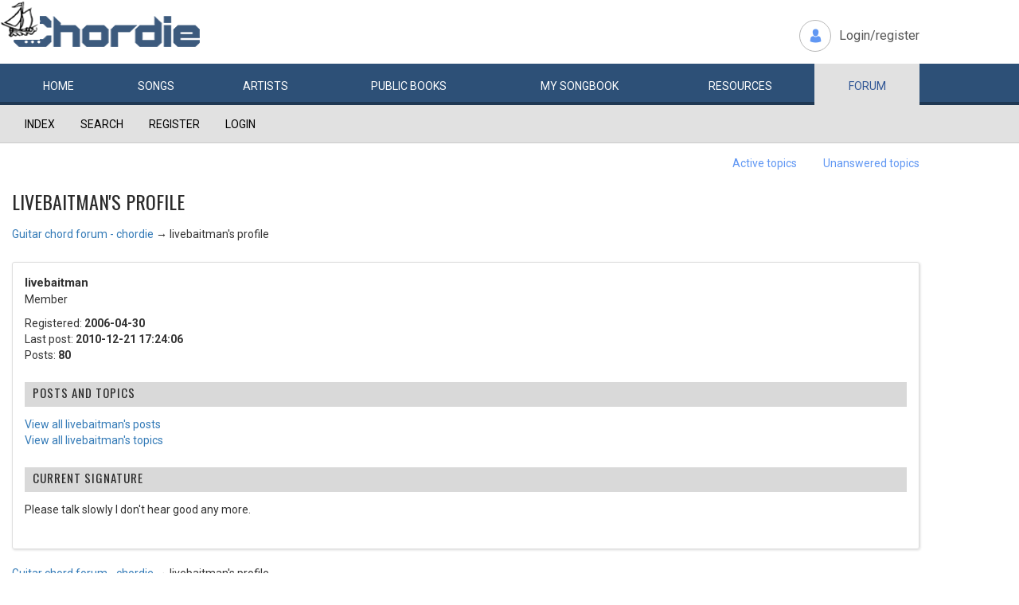

--- FILE ---
content_type: text/html; charset=utf-8
request_url: https://www.chordie.com/forum/profile.php?id=294826
body_size: 4181
content:
<!DOCTYPE html>
<html lang="en">
  <head>
	<title>Chordie Guitar Chords and Lyrics</title>
    
   <meta charset="utf-8">
    <meta http-equiv="X-UA-Compatible" content="IE=edge">
    <meta name="msvalidate.01" content="C7841A34694C799C40DE1047B032EFDF" />
    <meta name="viewport" content="width=device-width, initial-scale=1">
    <meta name="keywords" content=""/>
    <meta name="description" content="Chordie Guitar Chords and Lyrics" />
    <meta name="author" content="www.chordie.com">
    <link rel="shortcut icon" href="/images/chordielogo.ico" type="image/x-icon">
		<link rel="icon" href="/images/chordielogo.ico" type="image/x-icon">

	<!-- CSS -->
	<!--<link href="/css/fonts.css" rel="stylesheet">-->
	<!--<link href="http://esolz.co.in/lab5/html/guitar/css/custom.css" rel="stylesheet">-->
	<!--  <link href="/css/developer.css" rel="stylesheet">-->
	<link href='https://fonts.googleapis.com/css?family=Roboto:400,300,100,500,700,900' rel='stylesheet' type='text/css'>
	<link href='https://fonts.googleapis.com/css?family=Oswald:400,300,700' rel='stylesheet' type='text/css'>
  <link href='https://fonts.googleapis.com/css?family=Montserrat:400,700' rel='stylesheet' type='text/css'> 
  
  <link href="/css/bootstrap.css" rel="stylesheet">
  
   <!--<link href="/css/custom_060316c.css" rel="stylesheet">-->
	<link href="/css/custom_230416.css" rel="stylesheet">
		<!-- Bootstrap core JavaScript-->
    <script src="/js/jquery-1.9.1.min.js"></script>
    <script src="/js/bootstrap.min.js"></script>
    <script src="/js/Placeholders.min.js"></script>
    <script src="/js/jquery.autocomplete.min.js"></script>
    <script src="/js/jscolor.min.js"></script>

    
    <!-- custum js: all js function initialized on this file --> 
   		<!--<script src="/js/custom_060316.js"></script>-->
		<script src="/js/custom_230416.js"></script>
	    
      
  <script language="javascript">
		if (document.location.protocol != "https:")
		{
		document.location.href = "https://www.chordie.com" + document.location.pathname;
		};
	</script>
    
    <!--<script src="/js/star-rating.js"></script>    -->

    <!-- HTML5 shim and Respond.js IE8 support of HTML5 elements and media queries -->
    <!--[if lt IE 9]>
      <script src="https://oss.maxcdn.com/libs/html5shiv/3.7.0/html5shiv.js"></script>
      <script src="https://oss.maxcdn.com/libs/respond.js/1.4.2/respond.min.js"></script>
    <![endif]-->
    
    <!-- which version of internet explorer support this site -->
    <script> var ISOLDIE = false; </script>
	<!--[if lt IE 9]>
	     <script> var ISOLDIE = true; </script>
	<![endif]-->
	<script>
	     if(ISOLDIE) {
	          alert("Your browser currently does not support this feature. Please upgrade.");
	          window.location = 'https://www.microsoft.com/en-us/download/internet-explorer-9-details.aspx';
	     }	
	</script>


<script>
  (function(i,s,o,g,r,a,m){i['GoogleAnalyticsObject']=r;i[r]=i[r]||function(){
  (i[r].q=i[r].q||[]).push(arguments)},i[r].l=1*new Date();a=s.createElement(o),
  m=s.getElementsByTagName(o)[0];a.async=1;a.src=g;m.parentNode.insertBefore(a,m)
  })(window,document,'script','//www.google-analytics.com/analytics.js','ga');

  ga('create', 'UA-78566-1', 'auto');
  ga('send', 'pageview');

</script>


    
  </head>
  <body>

	<!-- header -->
    <header class="header">
		<div class="container">
							<a class="navbar-brand" href="https://www.chordie.com"><img id="logoimg" height="40" width="238" src="/images/chords.png" alt="Guitar Tabs, Chords and Lyrics" /></a>
			  
			
						<div class="header-right">
				<ul class="header-link">
					<li class="login">
					<a href="/forum/login.php">Login/register</a>					</li>
				</ul>
			</div>
					</div> 
		<!-- /.container -->
		<!-- navbar -->
		<div class="navbar navbar-inverse" role="navigation">
	      <div class="container">
	          <ul class="nav navbar-nav">
	            <li ><a href="/index.php"><span></span>Home</a></li>
	            <li ><a href="/browsesong.php"><span></span>Songs</a></li>
	            <li ><a href="/browseartist.php"><span></span>Artists</a></li>
	            <li ><a href="/publicbooks.php">Public <span>books</span></a></li>
	            <li ><a href="/songbook.php">My <span>song</span>book</a></li>
	            <li ><a href="/resources.php">Resources</a></li>
	            <li class="active"><a href="/forum/index.php">Forum</a></li>
	          </ul>
	      </div>
	   </div> <!-- /.navbar -->

	</header>

<section class="content forum">
	<div id="brd-messages" class="brd"></div>

	<div id="brd-wrap" class="brd">
	<div id="brd-profile" class="brd-page basic-page">
	
	<div id="brd-navlinks" class="gen-content">
		<div class="container">
		<ul>
		<li id="navindex"><a href="https://www.chordie.com/forum/index.php">Index</a></li>
		<li id="navsearch"><a href="https://www.chordie.com/forum/search.php">Search</a></li>
		<li id="navregister"><a href="https://www.chordie.com/forum/register.php">Register</a></li>
		<li id="navlogin"><a href="https://www.chordie.com/forum/login.php">Login</a></li>
	</ul>
		
		</div>
	</div>	
	<div class="container">
<!-- Horisontal Pri 1 - Place middle - It will always show -->



	<div id="brd-visit" class="gen-content">
		<p id="welcome"><span>You are not logged in.</span> <span>Please login or register.</span></p>
		<p id="visit-links" class="options"><span id="visit-recent" class="first-item"><a href="https://www.chordie.com/forum/search.php?action=show_recent" title="Find topics which contain recent posts.">Active topics</a></span> <span id="visit-unanswered"><a href="https://www.chordie.com/forum/search.php?action=show_unanswered" title="Find topics which have not been replied to.">Unanswered topics</a></span></p>
		</div>
	</div>
	
	
	<div id="brd-main">
		<h1 class="main-title">livebaitman&#039;s profile</h1>

		<div id="brd-crumbs-top" class="crumbs">
	<p><span class="crumb crumbfirst"><a href="https://www.chordie.com/forum/index.php">Guitar chord forum - chordie</a></span> <span class="crumb crumblast"><span> &rarr;&#160;</span>livebaitman&#039;s profile</span> </p>
</div>
		
		
		<div class="main-head">
		<h2 class="hn"><span>Welcome to livebaitman's profile</span></h2>
	</div>
	<div class="main-content main-frm">
		<div class="profile ct-group data-group vcard">
			<div class="ct-set data-set set1">
				<div class="ct-box data-box">
					<ul class="user-ident ct-legend">
						<li class="username fn nickname"><strong>livebaitman</strong></li>
						<li class="useravatar"><img src="https://www.chordie.com/forum/img/avatars/294826.gif?no_cache=Dxvtz846" width="50" height="50" alt="livebaitman" /></li>
						<li class="usertitle"><span>Member</span></li>					</ul>
					<ul class="data-list">
						<li><span>Registered: <strong> 2006-04-30</strong></span></li>
						<li><span>Last post: <strong> 2010-12-21 17:24:06</strong></span></li>
						<li><span>Posts: <strong>80</strong></span></li>
					</ul>
				</div>
			</div>
			<div class="ct-set data-set set2">
				<div class="ct-box data-box">
					<h3 class="ct-legend hn"><span>Posts and topics</span></h3>
					<ul class="data-box">
						<li class="first-item"><a href="https://www.chordie.com/forum/search.php?action=show_user_posts&amp;user_id=294826">View all livebaitman's posts</a></li>
						<li><a href="https://www.chordie.com/forum/search.php?action=show_user_topics&amp;user_id=294826">View all livebaitman's topics</a></li>					</ul>
				</div>
			</div>
			<div class="ct-set data-set set3">
				<div class="ct-box data-box">
					<h3 class="ct-legend hn"><span>Current signature</span></h3>
					<div class="sig-demo">Please talk slowly I don&#039;t hear good any more.
</div>
				</div>
			</div>
		</div>
	</div>
		
		<div id="brd-crumbs-end" class="crumbs">
	<p><span class="crumb crumbfirst"><a href="https://www.chordie.com/forum/index.php">Guitar chord forum - chordie</a></span> <span class="crumb crumblast"><span> &rarr;&#160;</span>livebaitman&#039;s profile</span> </p>
</div>
	</div>
		<!-- forum_qpost -->
		<!-- forum_info -->
	<div class="hr hide"><hr /></div>

	<div id="brd-about">
		<form id="qjump" method="get" accept-charset="utf-8" action="https://www.chordie.com/forum/viewforum.php">
	<div class="frm-fld frm-select">
		<label for="qjump-select"><span>Jump to forum:</span></label><br />
		<span class="frm-input"><select id="qjump-select" name="id">
			<optgroup label="Chordie">
				<option value="3">About Chordie</option>
			</optgroup>
			<optgroup label="Guitar teaching and lessons">
				<option value="17">JamPlay.com</option>
			</optgroup>
			<optgroup label="Guitars and accessories">
				<option value="4">Guitars and accessories</option>
			</optgroup>
			<optgroup label="Guitar playing">
				<option value="8">Electric</option>
				<option value="7">Acoustic</option>
				<option value="11">Song requests</option>
			</optgroup>
			<optgroup label="Other instruments">
				<option value="12">Other string instruments</option>
			</optgroup>
			<optgroup label="Music">
				<option value="21">Music theory</option>
				<option value="9">Bands and artists</option>
				<option value="10">Songwriting</option>
				<option value="23">Poems</option>
				<option value="14">My local band and me</option>
				<option value="22">Recording</option>
				<option value="26">Featured Song of the Month</option>
			</optgroup>
			<optgroup label="Backstage Gossip &amp; General Mayhem">
				<option value="24">Chordie&#039;s Market Place</option>
				<option value="16">Chordie&#039;s Chat Corner</option>
			</optgroup>
		</select>
		<input type="submit" id="qjump-submit" value="Go" /></span>
	</div>
</form>
	<p id="copyright">Powered by <a href="http://punbb.informer.com/">PunBB</a>, supported by <a href="http://www.informer.com/">Informer Technologies, Inc</a>.</p>

<? if(strstr($_GET['owner'],'@')) return;?> 

	</div>
		<!-- forum_debug -->
	</div>
	</div>
	<script>if (typeof PUNBB === 'undefined' || !PUNBB) {
		var PUNBB = {};
	}

	PUNBB.env = {
		base_url: "https://www.chordie.com/forum/",
		base_js_url: "https://www.chordie.com/forum/include/js/",
		user_lang: "English",
		user_style: "Oxygen",
		user_is_guest: "1",
		page: "profile"
	};</script>
<script src="https://www.chordie.com/forum/include/js/min/punbb.common.min.js"></script>
<script>(function () {
	var forum_quickjump_url = "https://www.chordie.com/forum/viewforum.php?id=$1";
	var sef_friendly_url_array = new Array(16);
	sef_friendly_url_array[3] = "about-chordie";
	sef_friendly_url_array[17] = "jamplaycom";
	sef_friendly_url_array[4] = "guitars-and-accessories";
	sef_friendly_url_array[8] = "electric";
	sef_friendly_url_array[7] = "acoustic";
	sef_friendly_url_array[11] = "song-requests";
	sef_friendly_url_array[12] = "other-string-instruments";
	sef_friendly_url_array[21] = "music-theory";
	sef_friendly_url_array[9] = "bands-and-artists";
	sef_friendly_url_array[10] = "songwriting";
	sef_friendly_url_array[23] = "poems";
	sef_friendly_url_array[14] = "my-local-band-and-me";
	sef_friendly_url_array[22] = "recording";
	sef_friendly_url_array[26] = "featured-song-of-the-month";
	sef_friendly_url_array[24] = "chordies-market-place";
	sef_friendly_url_array[16] = "chordies-chat-corner";

	PUNBB.common.addDOMReadyEvent(function () { PUNBB.common.attachQuickjumpRedirect(forum_quickjump_url, sef_friendly_url_array); });
}());</script>

	<script>/*
	    var main_menu = responsiveNav("#brd-navlinks", {
		label: "Guitar chord forum - chordie"
	    });
	    if(document.getElementsByClassName('admin-menu').length){
		var admin_menu = responsiveNav(".admin-menu", {
		    label: "Admin Menu"
		});
	    }
	    if(document.getElementsByClassName('main-menu').length){
		var profile_menu = responsiveNav(".main-menu", {
		    label: "Profile Menu"
		});
	    }*/
	</script>
	</section>
	
				
    <!-- footer -->
	<footer class="footer">
	<? 
	if(!strstr($_SERVER['SCRIPT_FILENAME'],"/forum/")){
		//include 'adsense/hor_footerad.inc';
	} else {
		//	include '../adsense/hor_footerad.inc';
	}	
		
		 ?>

		<div class="container">
		
			<div class="footerLeft">
				<div class="fAbut"><span>About</span> chordie</div>
				<div class="fAbutTxt">
					<p>
						Guitar chords and guitar tablature made easy. Chordie is a <br />
						search engine for finding guitar chords and guitar tabs.
					</p>
				</div>
			</div>
			<div class="footerRight">
				<ul class="footer-link">
					<li><span>play their songs</span></li>
					<li><span>buy their music</span></li>
					<li><span>support the artists</span></li>
				</ul>
				<div class="copy">Copyright &copy; 2026 chordie guitar <span onclick="debug();">chords</span></div>
			</div>
			
		</div>
	</footer>	
  </body>
</html>

